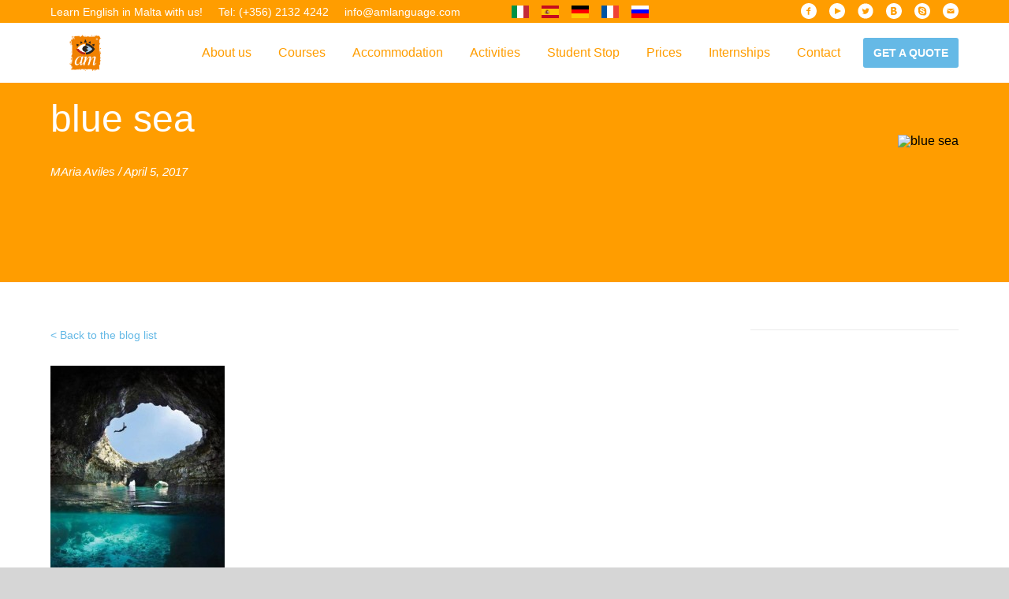

--- FILE ---
content_type: text/html; charset=UTF-8
request_url: https://amlanguage.com/the-secrets-of-malta/blue-sea/
body_size: 9792
content:

    <!doctype html>
<!--[if lt IE 7]><html class="no-js ie ie6 lt-ie9 lt-ie8 lt-ie7" lang="en-GB"> <![endif]-->
<!--[if IE 7]><html class="no-js ie ie7 lt-ie9 lt-ie8" lang="en-GB"> <![endif]-->
<!--[if IE 8]><html class="no-js ie ie8 lt-ie9" lang="en-GB"> <![endif]-->
<!--[if gt IE 8]><!--><html class="no-js" lang="en-GB"> <!--<![endif]-->
<head>
    <meta charset="UTF-8" />
        <title>   
                            blue sea - AM Language - AM Language
                    </title>
    <meta name="description" content="Learn English in Malta!">
    <link href="//fonts.googleapis.com/css?family=Roboto:400,300,500,700,900" rel="stylesheet" type="text/css">
    <link rel="stylesheet" href="https://amlanguage.com/app/themes/aml-v2/static/css/app.css?v=1.0.1" type="text/css" media="screen" />
    <meta http-equiv="Content-Type" content="text/html; charset=UTF-8" />
    <meta http-equiv="X-UA-Compatible" content="IE=edge,chrome=1">
    <meta name="viewport" content="width=device-width, initial-scale=1.0">
    <link rel="pingback" href="https://amlanguage.com/wp/xmlrpc.php" />
    <link rel="publisher" href="https://plus.google.com/112486072809325991480">

    <meta name="google" value="notranslate">
    <meta name="apple-mobile-web-app-title" content="AM Language">
    <meta name="apple-mobile-web-app-capable" content="yes">
    <meta name="apple-mobile-web-app-status-bar-style" content="default">
    <link rel="apple-touch-icon" sizes="76x76" href="https://amlanguage.com/app/themes/aml-v2/static/img/favicon@76.png">
    <link rel="apple-touch-icon" sizes="120x120" href="https://amlanguage.com/app/themes/aml-v2/static/img/favicon@120.png">
    <link rel="apple-touch-icon" sizes="152x152" href="https://amlanguage.com/app/themes/aml-v2/static/img/favicon@152.png">
    <link rel="apple-touch-icon" sizes="167x167" href="https://amlanguage.com/app/themes/aml-v2/static/img/favicon@167.png">
    <link rel="apple-touch-icon" sizes="180x180" href="https://amlanguage.com/app/themes/aml-v2/static/img/favicon@180.png">
    <meta name="mobile-web-app-capable" content="yes">
    <meta name="theme-color" content="#ffffff">
    <link rel="icon" sizes="192x192" href="https://amlanguage.com/app/themes/aml-v2/static/img/favicon@192.png">
    <meta name="application-name" content="AM Language">
    <meta name="msapplication-TileColor" content="#ffffff">
    <meta name="msapplication-square70x70logo" content="https://amlanguage.com/app/themes/aml-v2/static/img/favicon@70.png">
    <meta name="msapplication-square150x150logo" content="https://amlanguage.com/app/themes/aml-v2/static/img/favicon@150.png">
    <meta name="msapplication-square310x150logo" content="https://amlanguage.com/app/themes/aml-v2/static/img/favicon@310x150.png">
    <meta name="msapplication-square310x310logo" content="https://amlanguage.com/app/themes/aml-v2/static/img/favicon@310.png">

   
    <meta name='robots' content='index, follow, max-image-preview:large, max-snippet:-1, max-video-preview:-1' />

	<!-- This site is optimized with the Yoast SEO plugin v19.12 - https://yoast.com/wordpress/plugins/seo/ -->
	<link rel="canonical" href="https://amlanguage.com/the-secrets-of-malta/blue-sea/" />
	<meta property="og:locale" content="en_GB" />
	<meta property="og:type" content="article" />
	<meta property="og:title" content="blue sea - AM Language" />
	<meta property="og:url" content="https://amlanguage.com/the-secrets-of-malta/blue-sea/" />
	<meta property="og:site_name" content="AM Language" />
	<meta property="og:image" content="https://amlanguage.com/the-secrets-of-malta/blue-sea" />
	<meta property="og:image:width" content="840" />
	<meta property="og:image:height" content="1141" />
	<meta property="og:image:type" content="image/jpeg" />
	<meta name="twitter:card" content="summary_large_image" />
	<script type="application/ld+json" class="yoast-schema-graph">{"@context":"https://schema.org","@graph":[{"@type":"WebPage","@id":"https://amlanguage.com/the-secrets-of-malta/blue-sea/","url":"https://amlanguage.com/the-secrets-of-malta/blue-sea/","name":"blue sea - AM Language","isPartOf":{"@id":"https://amlanguage.com/#website"},"primaryImageOfPage":{"@id":"https://amlanguage.com/the-secrets-of-malta/blue-sea/#primaryimage"},"image":{"@id":"https://amlanguage.com/the-secrets-of-malta/blue-sea/#primaryimage"},"thumbnailUrl":"https://amlanguage.com/app/uploads/2017/04/blue-sea.jpg","datePublished":"2017-04-05T10:11:28+00:00","dateModified":"2017-04-05T10:11:28+00:00","breadcrumb":{"@id":"https://amlanguage.com/the-secrets-of-malta/blue-sea/#breadcrumb"},"inLanguage":"en-GB","potentialAction":[{"@type":"ReadAction","target":["https://amlanguage.com/the-secrets-of-malta/blue-sea/"]}]},{"@type":"ImageObject","inLanguage":"en-GB","@id":"https://amlanguage.com/the-secrets-of-malta/blue-sea/#primaryimage","url":"https://amlanguage.com/app/uploads/2017/04/blue-sea.jpg","contentUrl":"https://amlanguage.com/app/uploads/2017/04/blue-sea.jpg","width":840,"height":1141},{"@type":"BreadcrumbList","@id":"https://amlanguage.com/the-secrets-of-malta/blue-sea/#breadcrumb","itemListElement":[{"@type":"ListItem","position":1,"name":"Home","item":"https://amlanguage.com/"},{"@type":"ListItem","position":2,"name":"The secrets of Malta","item":"https://amlanguage.com/the-secrets-of-malta/"},{"@type":"ListItem","position":3,"name":"blue sea"}]},{"@type":"WebSite","@id":"https://amlanguage.com/#website","url":"https://amlanguage.com/","name":"AM Language","description":"Learn English in Malta!","potentialAction":[{"@type":"SearchAction","target":{"@type":"EntryPoint","urlTemplate":"https://amlanguage.com/?s={search_term_string}"},"query-input":"required name=search_term_string"}],"inLanguage":"en-GB"}]}</script>
	<!-- / Yoast SEO plugin. -->


<link rel="alternate" type="application/rss+xml" title="AM Language &raquo; blue sea Comments Feed" href="https://amlanguage.com/the-secrets-of-malta/blue-sea/feed/" />
<script type="text/javascript">
window._wpemojiSettings = {"baseUrl":"https:\/\/s.w.org\/images\/core\/emoji\/14.0.0\/72x72\/","ext":".png","svgUrl":"https:\/\/s.w.org\/images\/core\/emoji\/14.0.0\/svg\/","svgExt":".svg","source":{"concatemoji":"https:\/\/amlanguage.com\/wp\/wp-includes\/js\/wp-emoji-release.min.js?ver=6.1.1"}};
/*! This file is auto-generated */
!function(e,a,t){var n,r,o,i=a.createElement("canvas"),p=i.getContext&&i.getContext("2d");function s(e,t){var a=String.fromCharCode,e=(p.clearRect(0,0,i.width,i.height),p.fillText(a.apply(this,e),0,0),i.toDataURL());return p.clearRect(0,0,i.width,i.height),p.fillText(a.apply(this,t),0,0),e===i.toDataURL()}function c(e){var t=a.createElement("script");t.src=e,t.defer=t.type="text/javascript",a.getElementsByTagName("head")[0].appendChild(t)}for(o=Array("flag","emoji"),t.supports={everything:!0,everythingExceptFlag:!0},r=0;r<o.length;r++)t.supports[o[r]]=function(e){if(p&&p.fillText)switch(p.textBaseline="top",p.font="600 32px Arial",e){case"flag":return s([127987,65039,8205,9895,65039],[127987,65039,8203,9895,65039])?!1:!s([55356,56826,55356,56819],[55356,56826,8203,55356,56819])&&!s([55356,57332,56128,56423,56128,56418,56128,56421,56128,56430,56128,56423,56128,56447],[55356,57332,8203,56128,56423,8203,56128,56418,8203,56128,56421,8203,56128,56430,8203,56128,56423,8203,56128,56447]);case"emoji":return!s([129777,127995,8205,129778,127999],[129777,127995,8203,129778,127999])}return!1}(o[r]),t.supports.everything=t.supports.everything&&t.supports[o[r]],"flag"!==o[r]&&(t.supports.everythingExceptFlag=t.supports.everythingExceptFlag&&t.supports[o[r]]);t.supports.everythingExceptFlag=t.supports.everythingExceptFlag&&!t.supports.flag,t.DOMReady=!1,t.readyCallback=function(){t.DOMReady=!0},t.supports.everything||(n=function(){t.readyCallback()},a.addEventListener?(a.addEventListener("DOMContentLoaded",n,!1),e.addEventListener("load",n,!1)):(e.attachEvent("onload",n),a.attachEvent("onreadystatechange",function(){"complete"===a.readyState&&t.readyCallback()})),(e=t.source||{}).concatemoji?c(e.concatemoji):e.wpemoji&&e.twemoji&&(c(e.twemoji),c(e.wpemoji)))}(window,document,window._wpemojiSettings);
</script>
<style type="text/css">
img.wp-smiley,
img.emoji {
	display: inline !important;
	border: none !important;
	box-shadow: none !important;
	height: 1em !important;
	width: 1em !important;
	margin: 0 0.07em !important;
	vertical-align: -0.1em !important;
	background: none !important;
	padding: 0 !important;
}
</style>
	<link rel='stylesheet' id='wp-block-library-css' href='https://amlanguage.com/wp/wp-includes/css/dist/block-library/style.min.css?ver=6.1.1' type='text/css' media='all' />
<link rel='stylesheet' id='classic-theme-styles-css' href='https://amlanguage.com/wp/wp-includes/css/classic-themes.min.css?ver=1' type='text/css' media='all' />
<style id='global-styles-inline-css' type='text/css'>
body{--wp--preset--color--black: #000000;--wp--preset--color--cyan-bluish-gray: #abb8c3;--wp--preset--color--white: #ffffff;--wp--preset--color--pale-pink: #f78da7;--wp--preset--color--vivid-red: #cf2e2e;--wp--preset--color--luminous-vivid-orange: #ff6900;--wp--preset--color--luminous-vivid-amber: #fcb900;--wp--preset--color--light-green-cyan: #7bdcb5;--wp--preset--color--vivid-green-cyan: #00d084;--wp--preset--color--pale-cyan-blue: #8ed1fc;--wp--preset--color--vivid-cyan-blue: #0693e3;--wp--preset--color--vivid-purple: #9b51e0;--wp--preset--gradient--vivid-cyan-blue-to-vivid-purple: linear-gradient(135deg,rgba(6,147,227,1) 0%,rgb(155,81,224) 100%);--wp--preset--gradient--light-green-cyan-to-vivid-green-cyan: linear-gradient(135deg,rgb(122,220,180) 0%,rgb(0,208,130) 100%);--wp--preset--gradient--luminous-vivid-amber-to-luminous-vivid-orange: linear-gradient(135deg,rgba(252,185,0,1) 0%,rgba(255,105,0,1) 100%);--wp--preset--gradient--luminous-vivid-orange-to-vivid-red: linear-gradient(135deg,rgba(255,105,0,1) 0%,rgb(207,46,46) 100%);--wp--preset--gradient--very-light-gray-to-cyan-bluish-gray: linear-gradient(135deg,rgb(238,238,238) 0%,rgb(169,184,195) 100%);--wp--preset--gradient--cool-to-warm-spectrum: linear-gradient(135deg,rgb(74,234,220) 0%,rgb(151,120,209) 20%,rgb(207,42,186) 40%,rgb(238,44,130) 60%,rgb(251,105,98) 80%,rgb(254,248,76) 100%);--wp--preset--gradient--blush-light-purple: linear-gradient(135deg,rgb(255,206,236) 0%,rgb(152,150,240) 100%);--wp--preset--gradient--blush-bordeaux: linear-gradient(135deg,rgb(254,205,165) 0%,rgb(254,45,45) 50%,rgb(107,0,62) 100%);--wp--preset--gradient--luminous-dusk: linear-gradient(135deg,rgb(255,203,112) 0%,rgb(199,81,192) 50%,rgb(65,88,208) 100%);--wp--preset--gradient--pale-ocean: linear-gradient(135deg,rgb(255,245,203) 0%,rgb(182,227,212) 50%,rgb(51,167,181) 100%);--wp--preset--gradient--electric-grass: linear-gradient(135deg,rgb(202,248,128) 0%,rgb(113,206,126) 100%);--wp--preset--gradient--midnight: linear-gradient(135deg,rgb(2,3,129) 0%,rgb(40,116,252) 100%);--wp--preset--duotone--dark-grayscale: url('#wp-duotone-dark-grayscale');--wp--preset--duotone--grayscale: url('#wp-duotone-grayscale');--wp--preset--duotone--purple-yellow: url('#wp-duotone-purple-yellow');--wp--preset--duotone--blue-red: url('#wp-duotone-blue-red');--wp--preset--duotone--midnight: url('#wp-duotone-midnight');--wp--preset--duotone--magenta-yellow: url('#wp-duotone-magenta-yellow');--wp--preset--duotone--purple-green: url('#wp-duotone-purple-green');--wp--preset--duotone--blue-orange: url('#wp-duotone-blue-orange');--wp--preset--font-size--small: 13px;--wp--preset--font-size--medium: 20px;--wp--preset--font-size--large: 36px;--wp--preset--font-size--x-large: 42px;--wp--preset--spacing--20: 0.44rem;--wp--preset--spacing--30: 0.67rem;--wp--preset--spacing--40: 1rem;--wp--preset--spacing--50: 1.5rem;--wp--preset--spacing--60: 2.25rem;--wp--preset--spacing--70: 3.38rem;--wp--preset--spacing--80: 5.06rem;}:where(.is-layout-flex){gap: 0.5em;}body .is-layout-flow > .alignleft{float: left;margin-inline-start: 0;margin-inline-end: 2em;}body .is-layout-flow > .alignright{float: right;margin-inline-start: 2em;margin-inline-end: 0;}body .is-layout-flow > .aligncenter{margin-left: auto !important;margin-right: auto !important;}body .is-layout-constrained > .alignleft{float: left;margin-inline-start: 0;margin-inline-end: 2em;}body .is-layout-constrained > .alignright{float: right;margin-inline-start: 2em;margin-inline-end: 0;}body .is-layout-constrained > .aligncenter{margin-left: auto !important;margin-right: auto !important;}body .is-layout-constrained > :where(:not(.alignleft):not(.alignright):not(.alignfull)){max-width: var(--wp--style--global--content-size);margin-left: auto !important;margin-right: auto !important;}body .is-layout-constrained > .alignwide{max-width: var(--wp--style--global--wide-size);}body .is-layout-flex{display: flex;}body .is-layout-flex{flex-wrap: wrap;align-items: center;}body .is-layout-flex > *{margin: 0;}:where(.wp-block-columns.is-layout-flex){gap: 2em;}.has-black-color{color: var(--wp--preset--color--black) !important;}.has-cyan-bluish-gray-color{color: var(--wp--preset--color--cyan-bluish-gray) !important;}.has-white-color{color: var(--wp--preset--color--white) !important;}.has-pale-pink-color{color: var(--wp--preset--color--pale-pink) !important;}.has-vivid-red-color{color: var(--wp--preset--color--vivid-red) !important;}.has-luminous-vivid-orange-color{color: var(--wp--preset--color--luminous-vivid-orange) !important;}.has-luminous-vivid-amber-color{color: var(--wp--preset--color--luminous-vivid-amber) !important;}.has-light-green-cyan-color{color: var(--wp--preset--color--light-green-cyan) !important;}.has-vivid-green-cyan-color{color: var(--wp--preset--color--vivid-green-cyan) !important;}.has-pale-cyan-blue-color{color: var(--wp--preset--color--pale-cyan-blue) !important;}.has-vivid-cyan-blue-color{color: var(--wp--preset--color--vivid-cyan-blue) !important;}.has-vivid-purple-color{color: var(--wp--preset--color--vivid-purple) !important;}.has-black-background-color{background-color: var(--wp--preset--color--black) !important;}.has-cyan-bluish-gray-background-color{background-color: var(--wp--preset--color--cyan-bluish-gray) !important;}.has-white-background-color{background-color: var(--wp--preset--color--white) !important;}.has-pale-pink-background-color{background-color: var(--wp--preset--color--pale-pink) !important;}.has-vivid-red-background-color{background-color: var(--wp--preset--color--vivid-red) !important;}.has-luminous-vivid-orange-background-color{background-color: var(--wp--preset--color--luminous-vivid-orange) !important;}.has-luminous-vivid-amber-background-color{background-color: var(--wp--preset--color--luminous-vivid-amber) !important;}.has-light-green-cyan-background-color{background-color: var(--wp--preset--color--light-green-cyan) !important;}.has-vivid-green-cyan-background-color{background-color: var(--wp--preset--color--vivid-green-cyan) !important;}.has-pale-cyan-blue-background-color{background-color: var(--wp--preset--color--pale-cyan-blue) !important;}.has-vivid-cyan-blue-background-color{background-color: var(--wp--preset--color--vivid-cyan-blue) !important;}.has-vivid-purple-background-color{background-color: var(--wp--preset--color--vivid-purple) !important;}.has-black-border-color{border-color: var(--wp--preset--color--black) !important;}.has-cyan-bluish-gray-border-color{border-color: var(--wp--preset--color--cyan-bluish-gray) !important;}.has-white-border-color{border-color: var(--wp--preset--color--white) !important;}.has-pale-pink-border-color{border-color: var(--wp--preset--color--pale-pink) !important;}.has-vivid-red-border-color{border-color: var(--wp--preset--color--vivid-red) !important;}.has-luminous-vivid-orange-border-color{border-color: var(--wp--preset--color--luminous-vivid-orange) !important;}.has-luminous-vivid-amber-border-color{border-color: var(--wp--preset--color--luminous-vivid-amber) !important;}.has-light-green-cyan-border-color{border-color: var(--wp--preset--color--light-green-cyan) !important;}.has-vivid-green-cyan-border-color{border-color: var(--wp--preset--color--vivid-green-cyan) !important;}.has-pale-cyan-blue-border-color{border-color: var(--wp--preset--color--pale-cyan-blue) !important;}.has-vivid-cyan-blue-border-color{border-color: var(--wp--preset--color--vivid-cyan-blue) !important;}.has-vivid-purple-border-color{border-color: var(--wp--preset--color--vivid-purple) !important;}.has-vivid-cyan-blue-to-vivid-purple-gradient-background{background: var(--wp--preset--gradient--vivid-cyan-blue-to-vivid-purple) !important;}.has-light-green-cyan-to-vivid-green-cyan-gradient-background{background: var(--wp--preset--gradient--light-green-cyan-to-vivid-green-cyan) !important;}.has-luminous-vivid-amber-to-luminous-vivid-orange-gradient-background{background: var(--wp--preset--gradient--luminous-vivid-amber-to-luminous-vivid-orange) !important;}.has-luminous-vivid-orange-to-vivid-red-gradient-background{background: var(--wp--preset--gradient--luminous-vivid-orange-to-vivid-red) !important;}.has-very-light-gray-to-cyan-bluish-gray-gradient-background{background: var(--wp--preset--gradient--very-light-gray-to-cyan-bluish-gray) !important;}.has-cool-to-warm-spectrum-gradient-background{background: var(--wp--preset--gradient--cool-to-warm-spectrum) !important;}.has-blush-light-purple-gradient-background{background: var(--wp--preset--gradient--blush-light-purple) !important;}.has-blush-bordeaux-gradient-background{background: var(--wp--preset--gradient--blush-bordeaux) !important;}.has-luminous-dusk-gradient-background{background: var(--wp--preset--gradient--luminous-dusk) !important;}.has-pale-ocean-gradient-background{background: var(--wp--preset--gradient--pale-ocean) !important;}.has-electric-grass-gradient-background{background: var(--wp--preset--gradient--electric-grass) !important;}.has-midnight-gradient-background{background: var(--wp--preset--gradient--midnight) !important;}.has-small-font-size{font-size: var(--wp--preset--font-size--small) !important;}.has-medium-font-size{font-size: var(--wp--preset--font-size--medium) !important;}.has-large-font-size{font-size: var(--wp--preset--font-size--large) !important;}.has-x-large-font-size{font-size: var(--wp--preset--font-size--x-large) !important;}
.wp-block-navigation a:where(:not(.wp-element-button)){color: inherit;}
:where(.wp-block-columns.is-layout-flex){gap: 2em;}
.wp-block-pullquote{font-size: 1.5em;line-height: 1.6;}
</style>
<link rel='stylesheet' id='team_manager-normalize-css-css' href='https://amlanguage.com/app/plugins/team-showcase/css/normalize.css?ver=6.1.1' type='text/css' media='all' />
<link rel='stylesheet' id='team_manager-awesome-css-css' href='https://amlanguage.com/app/plugins/team-showcase/css/font-awesome.css?ver=6.1.1' type='text/css' media='all' />
<link rel='stylesheet' id='team_manager-featherlight-css-css' href='https://amlanguage.com/app/plugins/team-showcase/css/featherlight.css?ver=6.1.1' type='text/css' media='all' />
<link rel='stylesheet' id='team_manager-style1-css-css' href='https://amlanguage.com/app/plugins/team-showcase/css/style1.css?ver=6.1.1' type='text/css' media='all' />
<link rel='stylesheet' id='rpt-css' href='https://amlanguage.com/app/plugins/dk-pricr-responsive-pricing-table/inc/css/rpt_style.min.css?ver=5.1.7' type='text/css' media='all' />
<script type='text/javascript' src='https://amlanguage.com/wp/wp-includes/js/jquery/jquery.min.js?ver=3.6.1' id='jquery-core-js'></script>
<script type='text/javascript' src='https://amlanguage.com/wp/wp-includes/js/jquery/jquery-migrate.min.js?ver=3.3.2' id='jquery-migrate-js'></script>
<script type='text/javascript' id='AML-Quote-js-extra'>
/* <![CDATA[ */
var amlquote = {"ajax_url":"https:\/\/amlanguage.com\/wp\/wp-admin\/admin-ajax.php"};
/* ]]> */
</script>
<script type='text/javascript' src='https://amlanguage.com/app/plugins/AmlQuote/Front/js/aml-quote.min.js?ver=1.0.3' id='AML-Quote-js'></script>
<script type='text/javascript' src='https://amlanguage.com/app/plugins/team-showcase/js/modernizr.custom.js?ver=1.0' id='team_manager-modernizer-js'></script>
<script type='text/javascript' src='https://amlanguage.com/app/plugins/team-showcase/js/classie.js?ver=1.0' id='team_manager-classie-js'></script>
<script type='text/javascript' src='https://amlanguage.com/app/plugins/team-showcase/js/featherlight.js?ver=1.0' id='team_manager-featherlight-js'></script>
<script type='text/javascript' src='https://amlanguage.com/app/plugins/team-showcase/js/main.js?ver=1.0' id='team_manager-main-js'></script>
<script type='text/javascript' src='https://amlanguage.com/app/plugins/dk-pricr-responsive-pricing-table/inc/js/rpt.min.js?ver=5.1.7' id='rpt-js'></script>
<link rel="https://api.w.org/" href="https://amlanguage.com/wp-json/" /><link rel="alternate" type="application/json" href="https://amlanguage.com/wp-json/wp/v2/media/2511" /><link rel="EditURI" type="application/rsd+xml" title="RSD" href="https://amlanguage.com/wp/xmlrpc.php?rsd" />
<link rel="wlwmanifest" type="application/wlwmanifest+xml" href="https://amlanguage.com/wp/wp-includes/wlwmanifest.xml" />
<meta name="generator" content="WordPress 6.1.1" />
<link rel='shortlink' href='https://amlanguage.com/?p=2511' />
<link rel="alternate" type="application/json+oembed" href="https://amlanguage.com/wp-json/oembed/1.0/embed?url=https%3A%2F%2Famlanguage.com%2Fthe-secrets-of-malta%2Fblue-sea%2F" />
<link rel="alternate" type="text/xml+oembed" href="https://amlanguage.com/wp-json/oembed/1.0/embed?url=https%3A%2F%2Famlanguage.com%2Fthe-secrets-of-malta%2Fblue-sea%2F&#038;format=xml" />
<!-- Global site tag (gtag.js) - Google Ads: 767077505 -->
<script async src="https://www.googletagmanager.com/gtag/js?id=AW-767077505"></script>
<script>
  window.dataLayer = window.dataLayer || [];
  function gtag(){dataLayer.push(arguments);}
  gtag('js', new Date());

  gtag('config', 'AW-767077505');
</script>


<!-- Facebook Pixel Code -->
<script>
  !function(f,b,e,v,n,t,s)
  {if(f.fbq)return;n=f.fbq=function(){n.callMethod?
  n.callMethod.apply(n,arguments):n.queue.push(arguments)};
  if(!f._fbq)f._fbq=n;n.push=n;n.loaded=!0;n.version='2.0';
  n.queue=[];t=b.createElement(e);t.async=!0;
  t.src=v;s=b.getElementsByTagName(e)[0];
  s.parentNode.insertBefore(t,s)}(window, document,'script',
  'https://connect.facebook.net/en_US/fbevents.js');
  fbq('init', '619492988487977');
  fbq('track', 'PageView');
</script>
<noscript><img height="1" width="1" style="display:none"
  src="https://www.facebook.com/tr?id=619492988487977&ev=PageView&noscript=1"
/></noscript>
<!-- End Facebook Pixel Code -->

<script type="text/javascript">
_linkedin_partner_id = "704825";
window._linkedin_data_partner_ids = window._linkedin_data_partner_ids || [];
window._linkedin_data_partner_ids.push(_linkedin_partner_id);
</script><script type="text/javascript">
(function(){var s = document.getElementsByTagName("script")[0];
var b = document.createElement("script");
b.type = "text/javascript";b.async = true;
b.src = "https://snap.licdn.com/li.lms-analytics/insight.min.js";
s.parentNode.insertBefore(b, s);})();
</script>
<noscript>
<img height="1" width="1" style="display:none;" alt="" src="https://dc.ads.linkedin.com/collect/?pid=704825&fmt=gif" />
</noscript>

<style type="text/css">
.wp-block-media-text__media img {
height:auto;
}
</style><link rel="icon" href="https://amlanguage.com/app/uploads/2019/02/cropped-favicon-2-32x32.png" sizes="32x32" />
<link rel="icon" href="https://amlanguage.com/app/uploads/2019/02/cropped-favicon-2-192x192.png" sizes="192x192" />
<link rel="apple-touch-icon" href="https://amlanguage.com/app/uploads/2019/02/cropped-favicon-2-180x180.png" />
<meta name="msapplication-TileImage" content="https://amlanguage.com/app/uploads/2019/02/cropped-favicon-2-270x270.png" />
<style id="sccss">.gform_wrapper ul.gfield_checkbox li, .gform_wrapper ul.gfield_radio li{
display:block;
}

@media only screen and (min-width: 641px){
    .gform_wrapper ul.gform_fields li.gfield {
        padding-right: 0!important;
        margin-top:30px;
    }
}

.gform_wrapper .top_label .gfield_label{
	padding-top:30px;
}

.gform_wrapper .gform_page_footer .button.gform_button, .gform_wrapper .gform_page_footer .button.gform_next_button, .gform_wrapper .gform_page_footer .button.gform_previous_button{
	padding:10px 20px;
  	float:left;
}

.gform_wrapper .field_sublabel_below .ginput_complex.ginput_container label, .gform_wrapper .field_sublabel_below div[class*=gfield_time_].ginput_container label {
    margin: 1px 0 9px 1px;
    color: #ccc;
    padding-top: 10px;
}

.gform_confirmation_wrapper h2 {
    font-size: 25px;
    font-weight: bold;
    margin-bottom: 20px;
}

.gform_confirmation_wrapper h3 {
    font-size: 20px;
    font-weight: lighter;
    margin-bottom: 10px;
}</style>
        </head>

<style>
    .modalDialog {
        position: fixed;
        font-family: Arial, Helvetica, sans-serif;
        top: 0;
        right: 0;
        bottom: 0;
        left: 0;
        background: rgba(0, 0, 0, 0.8);
        z-index: 99999;
        opacity:0;
        -webkit-transition: opacity 400ms ease-in;
        -moz-transition: opacity 400ms ease-in;
        transition: opacity 400ms ease-in;
        pointer-events: none;
    }
    .modalDialog:target {
        opacity:1;
        pointer-events: auto;
    }
    .modalDialog > div {
        width: 600px;
        position: relative;
        margin: 10% auto;
        padding: 20px;
        background: #fff;
    }
    .close {
        background: #606061;
        color: #FFFFFF;
        line-height: 25px;
        position: absolute;
        right: -12px;
        text-align: center;
        top: -10px;
        width: 24px;
        text-decoration: none;
        font-weight: bold;
    }
    .close:hover {
        background: #ffa200;
    }
    
    .languages-table td{
        padding:20px;
        border-bottom: 1px solid #eee;
        font-size: 16px;
    }

    /* Hide navbar on handbook Start*/
/*    .post-5319 .navigation .container .top-bar ul.float-right,
    .parent-5319 .navigation .container .top-bar ul.float-right,
    .grandparent-5319 .navigation .container .top-bar ul.float-right {
        display: none;
    }*/
    /* Hide navbar on handbook End*/
</style>

<body class="post-2511 parent-2510 grandparent-">

    <div id="fb-root"></div>
<script>(function(d, s, id) {
  var js, fjs = d.getElementsByTagName(s)[0];
  if (d.getElementById(id)) return;
  js = d.createElement(s); js.id = id;
  js.src = "//connect.facebook.net/en_US/sdk.js#xfbml=1&version=v2.5&appId=912260022176216";
  fjs.parentNode.insertBefore(js, fjs);
}(document, 'script', 'facebook-jssdk'));</script>
    <header class="header">
        <div class="top">
            <div class="container">
                <ul class="top-links" style="width:calc(99.999999% * 6/12)">
                    <li><a href="https://amlanguage.com" class="top-links-item">Learn English in Malta with us!</a></li>
                    <li><a href="tel:+35621324242" class="top-links-item">Tel: (+356) 2132 4242</a></li>
                    <li><a href="mailto:info@amlanguage.com" class="top-links-item">info@amlanguage.com</a></li>
                </ul>
                <ul class="top-languages" style="width:calc(99.999999% * 2/12);float:left;padding-top:3px;text-align: center;">
                    <a href="#openModal" style="padding:0 5px;"><img src="https://amlanguage.com/app/themes/aml-v2/static/img/italy.png"/></a>
                    <a href="#openModal" style="padding:0 5px;"><img src="https://amlanguage.com/app/themes/aml-v2/static/img/spain.png"/></a>
                    <a href="#openModal" style="padding:0 5px;"><img src="https://amlanguage.com/app/themes/aml-v2/static/img/germany.png"/></a>
                    <a href="#openModal" style="padding:0 5px;"><img src="https://amlanguage.com/app/themes/aml-v2/static/img/france.png"/></a>
                    <a href="#openModal" style="padding:0 5px;"> <img src="https://amlanguage.com/app/themes/aml-v2/static/img/russia.png"/></a>
                </ul>
                <div id="openModal" class="modalDialog">
                    <div>	
                        <a href="#close" title="Close" class="close">X</a>

                        <table class="languages-table">
                            <tr>
                                <td><img src="https://amlanguage.com/app/themes/aml-v2/static/img/italy-big.png"/></td>
                                <td>Questo sito &egrave; tradotto con "Google Translate".</td>
                            </tr>
                            <tr>
                                <td><img src="https://amlanguage.com/app/themes/aml-v2/static/img/spain-big.png"/></td>
                                <td>Este sitio web se convierten utilizando "Google Translate".</td>
                            </tr>
                            <tr>
                                <td><img src="https://amlanguage.com/app/themes/aml-v2/static/img/germany-big.png"/></td>
                                <td>Diese Website wird mit "Google Translate " &uuml;bersetzt.</td>
                            </tr>
                            <tr>
                                <td><img src="https://amlanguage.com/app/themes/aml-v2/static/img/france-big.png"/></td>
                                <td>Ce site est traduit en utilisant "Google Translate".</td>
                            </tr>
                            <tr>
                                <td><img src="https://amlanguage.com/app/themes/aml-v2/static/img/russia-big.png"/></td>
                                <td>&#1069;&#x442;&#x43E;&#x442; &#x412;&#x435;&#x411;-&#x421;&#x430;&#x419;&#x442; &#x43F;&#x435;&#x440;&#x435;&#x412;&#x43E;&#x434;&#x438;&#x442;&#x421;&#x44F; &#x421; &#x43F;&#x43E;&#x43C;&#x43E;&#x449;&#x44C;&#x44E; "Google Translate".</td>
                            </tr>
                        </table>
                    </div>
                </div>
                <ul class="top-social" style="width:calc(99.999999% * 4/12)">
                    <li class="top-social-item">
                        <a href="https://www.facebook.com/amlanguage" target="_blank">
                            <svg viewBox="0 0 20 20">
                            <use xlink:href="https://amlanguage.com/app/themes/aml-v2/static/img/sprite.svg#facebook-alt"></use>
                            </svg>
                        </a>
                    </li>

                    <li class="top-social-item">
                        <a href="https://www.youtube.com/channel/UCx-fTRptOqvTJ8VBWXgtI0Q" target="_blank">
                            <svg viewBox="0 0 20 20">
                            <use xlink:href="https://amlanguage.com/app/themes/aml-v2/static/img/sprite.svg#youtube-alt"></use>
                            </svg>
                        </a>
                    </li>

                    <li class="top-social-item">
                        <a href="https://twitter.com/amLanguage" target="_blank">
                            <svg viewBox="0 0 20 20">
                            <use xlink:href="https://amlanguage.com/app/themes/aml-v2/static/img/sprite.svg#twitter-alt"></use>
                            </svg>
                        </a>
                    </li>

<!--                     <li class="top-social-item">
                        <a href="https://plus.google.com/112486072809325991480/posts" target="_blank">
                            <svg viewBox="0 0 20 20">
                            <use xlink:href="https://amlanguage.com/app/themes/aml-v2/static/img/sprite.svg#googleplus-alt"></use>
                            </svg>
                        </a>
                    </li> -->

                    <li class="top-social-item">
                        <a href="http://vk.com/club11877740" target="_blank">
                            <svg viewBox="0 0 20 20">
                            <use xlink:href="https://amlanguage.com/app/themes/aml-v2/static/img/sprite.svg#vkontakte-alt"></use>
                            </svg>
                        </a>
                    </li>

                    <li class="top-social-item">
                        <a href="skype:amlanguage?call">
                            <svg viewBox="0 0 20 20">
                            <use xlink:href="https://amlanguage.com/app/themes/aml-v2/static/img/sprite.svg#skype-alt"></use>
                            </svg>
                        </a>
                    </li>

                    <li class="top-social-item">
                        <a href="mailto:info@amlanguage.com">
                            <svg viewBox="0 0 20 20">
                            <use xlink:href="https://amlanguage.com/app/themes/aml-v2/static/img/sprite.svg#mail-alt"></use>
                            </svg>
                        </a>
                    </li>
                </ul>
            </div>
        </div>
        <div class="navigation">
            <div class="container">
                <nav data-topbar role="navigation" class="top-bar">
                    <ul class="title-area">
                        <li class="name">
                                                        <h1><a href="https://amlanguage.com"><img src="https://amlanguage.com/app/themes/aml-v2/static/img/amls-logo.png" alt="AM Language" class="navigation-brand-logo"></a></h1>
                        </li>
                        <li class="toggle-topbar menu-icon"><a href="javascript:void(0)"><span></span></a></li>
                    </ul>
                    <section class="top-bar-section">

                        <ul class="float-right">
                                                                                                <li class=" has-dropdown">
                                        <a href="javascript:void(0)">About us</a>
                                        <ul class="dropdown">
                                            <li class=""><a href="https://amlanguage.com/about-us/">Overview</a></li>
                                                                                                <li class=""><a href="https://amlanguage.com/about-us/introduction-to-amls/">Introduction to AM Language</a></li>
                                                                                                <li class=""><a href="https://amlanguage.com/about-us/our-academic-staff/">Our Academic Staff</a></li>
                                                                                                <li class=""><a href="https://amlanguage.com/about-us/facilities-location/">Facilities &#038; Location</a></li>
                                                                                                <li class=""><a href="https://amlanguage.com/about-us/testimonials/">Student Feedback</a></li>
                                                                                                <li class=""><a href="https://amlanguage.com/about-us/accreditation/">Accreditation</a></li>
                                                                                                <li class=""><a href="https://amlanguage.com/about-us/blog/">Blog</a></li>
                                                                                                <li class=""><a href="https://amlanguage.com/gallery/">Gallery</a></li>
                                                                                                <li class=""><a href="https://amlanguage.com/?page_id=1058">Projects</a></li>
                                                                                                <li class=""><a href="https://amlanguage.com/about-us/quality-policy/">Quality Policy</a></li>
                                                                                                <li class=""><a href="https://amlanguage.com/about-us/privacy-policy/">Privacy Policy</a></li>
                                                                                        </ul>
                                    </li>
                                                                                                                                    <li class=" has-dropdown">
                                        <a href="javascript:void(0)">Courses</a>
                                        <ul class="dropdown">
                                            <li class=""><a href="https://amlanguage.com/courses/">Overview</a></li>
                                                                                                <li class=""><a href="https://amlanguage.com/courses/courses-philosophy/">Courses &#038; Philosophy</a></li>
                                                                                                <li class=""><a href="https://amlanguage.com/tefl-course/">TEFL Course</a></li>
                                                                                                <li class=""><a href="https://amlanguage.com/courses/erasmus/">ERASMUS+</a></li>
                                                                                                <li class=""><a href="https://amlanguage.com/ielts-2/">IELTS Course</a></li>
                                                                                                <li class=""><a href="https://amlanguage.com/courses/english-for-your-future/">English for your Future</a></li>
                                                                                                <li class=""><a href="https://amlanguage.com/courses/english-for-exam-preparation/">English for Exam Preparation</a></li>
                                                                                                <li class=""><a href="https://amlanguage.com/courses/english-for-work/">English for the Work Environment</a></li>
                                                                                                <li class=""><a href="http://www.amlanguage.com/course/training/?pid=152">AM Teacher Training</a></li>
                                                                                                <li class=""><a href="https://amlanguage.com/courses/english-for-specific-purposes/">English For Specific Purposes</a></li>
                                                                                                <li class=""><a href="https://amlanguage.com/courses/teenage-courses/">English for Teens &#038; Kids</a></li>
                                                                                                <li class=""><a href="https://amlanguage.com/?page_id=217">Evening Courses</a></li>
                                                                                                <li class=""><a href="https://amlanguage.com/bildungsurlaub/">Bildungsurlaub</a></li>
                                                                                        </ul>
                                    </li>
                                                                                                                                    <li class=" has-dropdown">
                                        <a href="javascript:void(0)">Accommodation</a>
                                        <ul class="dropdown">
                                            <li class=""><a href="https://amlanguage.com/accommodations/">Overview</a></li>
                                                                                                <li class=""><a href="https://amlanguage.com/accommodations/introduction/">Accommodation Introduction</a></li>
                                                                                                <li class=""><a href="https://amlanguage.com/accommodations/host-families/">Host Families</a></li>
                                                                                                <li class=""><a href="https://amlanguage.com/accommodations/shared-accommodation/">Shared Apartments</a></li>
                                                                                                <li class=""><a href="https://amlanguage.com/accommodations/hotels/">Hotels</a></li>
                                                                                        </ul>
                                    </li>
                                                                                                                                    <li class=" has-dropdown">
                                        <a href="javascript:void(0)">Activities</a>
                                        <ul class="dropdown">
                                            <li class=""><a href="https://amlanguage.com/activities/">Overview</a></li>
                                                                                                <li class=""><a href="https://amlanguage.com/activities/adult-leisure/">Adult Leisure</a></li>
                                                                                                <li class=""><a href="https://amlanguage.com/activities/teenage-programmes/">Teenage Programmes</a></li>
                                                                                                <li class=""><a href="https://amlanguage.com/activities/popular-activities/">Popular Activities</a></li>
                                                                                        </ul>
                                    </li>
                                                                                                                                    <li class=" has-dropdown">
                                        <a href="javascript:void(0)">Student Stop</a>
                                        <ul class="dropdown">
                                            <li class=""><a href="https://amlanguage.com/student-stop/">Overview</a></li>
                                                                                                <li class=""><a href="https://amlanguage.com/handbook/">AM Language Student Handbook</a></li>
                                                                                                <li class=""><a href="https://amlanguage.com/student-stop/why-learn-english-in-malta/">Why Learn English in Malta?</a></li>
                                                                                                <li class=""><a href="https://amlanguage.com/student-stop/your-booking-process/">Your Booking Process</a></li>
                                                                                                <li class=""><a href="https://amlanguage.com/student-stop/applying-for-a-visa/">Applying for Your VISA</a></li>
                                                                                                <li class=""><a href="https://amlanguage.com/student-stop/faqs/">FAQs</a></li>
                                                                                                <li class=""><a href="https://amlanguage.com/student-stop/living-expenses/">Living Expenses</a></li>
                                                                                                <li class=""><a href="https://amlanguage.com/student-stop/transport/">Transport</a></li>
                                                                                                <li class=""><a href="https://amlanguage.com/student-stop/map/">Map</a></li>
                                                                                        </ul>
                                    </li>
                                                                                                                                    <li class=" has-dropdown">
                                        <a href="javascript:void(0)">Prices</a>
                                        <ul class="dropdown">
                                            <li class=""><a href="https://amlanguage.com/prices-2/">Overview</a></li>
                                                                                                <li class=""><a href="https://amlanguage.com/accommodations/guidelines/">Policies &#038; Guidelines</a></li>
                                                                                        </ul>
                                    </li>
                                                                                                                                    <li class=""><a href="https://amlanguage.com/internships/">Internships</a></li>
                                                                                                                                        <li class=""><a href="https://amlanguage.com/contact/">Contact</a></li>
                                                                                                                                        <li class="quote"><a href="https://aml.class.systems/#/book-now/quote">Get a quote</a></li>
                                                                                                                            </ul>

                    </section>
                </nav>
            </div>
        </div>
    </header>

                                            
        <section class="heading">
        <div class="container container--flex-center" style="max-height: 400px; overflow: hidden;">
            <h1 class="heading-title">blue sea<br/><span style="font-size:15px; line-height: 25px; font-style: italic;">MAria Aviles / April 5, 2017</span></h1>
            <figure class="heading-image">
                <img src="" alt="blue sea"/>
            </figure>
        </div>
    </section>
    <section class="content">
        <div class="container">
            <article class="article">
                <a href="https://amlanguage.com/about-us/blog/" class="article-breadcrumb">Back to the blog list</a>
                <p class="article-paragraph"><a href='https://amlanguage.com/app/uploads/2017/04/blue-sea.jpg'><figure class="article-image"><img  width="221" height="300" src="https://amlanguage.com/app/uploads/2017/04/blue-sea-221x300.jpg" class="attachment-medium size-medium" alt="" decoding="async" loading="lazy" srcset="https://amlanguage.com/app/uploads/2017/04/blue-sea-221x300.jpg 221w, https://amlanguage.com/app/uploads/2017/04/blue-sea-754x1024.jpg 754w, https://amlanguage.com/app/uploads/2017/04/blue-sea.jpg 840w" sizes="(max-width: 221px) 100vw, 221px" /></figure></a></p>

            </article>

            <aside class="aside">
                <ul class="aside-navigation">
    </ul>

                
            </aside>
        </div>
    </section>

            <footer>
    <section class="footer-navigation">
        <div class="container">
                            <ul class="footer-links">
                                            <li class="footer-links-item">
                            <a href="https://amlanguage.com/" class="footer-links-item-link">Home</a>
                        </li>
                                            <li class="footer-links-item">
                            <a href="https://amlanguage.com/courses/" class="footer-links-item-link">Courses</a>
                        </li>
                                            <li class="footer-links-item">
                            <a href="https://amlanguage.com/internships/" class="footer-links-item-link">Work with us</a>
                        </li>
                                            <li class="footer-links-item">
                            <a href="https://amlanguage.com/student-stop/faqs/" class="footer-links-item-link">Frequently asked questions</a>
                        </li>
                                            <li class="footer-links-item">
                            <a href="https://amlanguage.com/payment/" class="footer-links-item-link">Settle my bill</a>
                        </li>
                                            <li class="footer-links-item">
                            <a href="https://amlanguage.com/student-stop/living-expenses/" class="footer-links-item-link">Living Expenses</a>
                        </li>
                                            <li class="footer-links-item">
                            <a href="https://amlanguage.com/student-stop/transport/" class="footer-links-item-link">Transport</a>
                        </li>
                                    </ul>
                        <ul class="footer-social">
                <li class="footer-social-item">
                    <a href="https://www.facebook.com/amlanguage" target="_blank">
                        <svg viewBox="0 0 24 24">
                        <use xlink:href="https://amlanguage.com/app/themes/aml-v2/static/img/sprite.svg#facebook"></use>
                        </svg>
                    </a>
                </li>
                <li class="footer-social-item">
                    <a href="https://www.youtube.com/channel/UCx-fTRptOqvTJ8VBWXgtI0Q" target="_blank">
                        <svg viewBox="0 0 24 24">
                        <use xlink:href="https://amlanguage.com/app/themes/aml-v2/static/img/sprite.svg#youtube"></use>
                        </svg>
                    </a>
                </li>
                <li class="footer-social-item">
                    <a href="https://twitter.com/amLanguage" target="_blank">
                        <svg viewBox="0 0 24 24">
                        <use xlink:href="https://amlanguage.com/app/themes/aml-v2/static/img/sprite.svg#twitter"></use>
                        </svg>
                    </a>
                </li>
<!--                 <li class="footer-social-item">
                    <a href="https://plus.google.com/112486072809325991480/posts" target="_blank">
                        <svg viewBox="0 0 24 24">
                        <use xlink:href="https://amlanguage.com/app/themes/aml-v2/static/img/sprite.svg#googleplus"></use>
                        </svg>
                    </a>
                </li> -->
                <li class="footer-social-item">
                    <a href="http://vk.com/club11877740" target="_blank">
                        <svg viewBox="0 0 24 24">
                        <use xlink:href="https://amlanguage.com/app/themes/aml-v2/static/img/sprite.svg#vkontakte"></use>
                        </svg>
                    </a>
                </li>
                <li class="footer-social-item">
                    <a href="skype:amlanguage?call" target="_blank">
                        <svg viewBox="0 0 24 24">
                        <use xlink:href="https://amlanguage.com/app/themes/aml-v2/static/img/sprite.svg#skype"></use>
                        </svg>
                    </a>
                </li>
                <li class="footer-social-item">
                    <a href="mailto:info@amlanguage.com" target="_blank">
                        <svg viewBox="0 0 24 24">
                        <use xlink:href="https://amlanguage.com/app/themes/aml-v2/static/img/sprite.svg#mail"></use>
                        </svg>
                    </a>
                </li>
            </ul>
        </div>
    </section>
    <section class="footer-accreditation">
        <div class="container">
            <figure>
                <figcaption class="footer-accreditation-caption">Accreditations and memberships</figcaption><img src="https://amlanguage.com/app/themes/aml-v2/static/img/footer-accreditations.png" class="footer-accreditation-image">
            </figure>
        </div>
    </section>
    <section class="footer-sponsor">
        <div class="container">
            <p class="footer-sponsor-caption">
                Trading Licence Number C24225<br/>
                VAT number MT1575-0503
            </p>
        </div>
    </section>
</footer>

<script src="https://amlanguage.com/app/themes/aml-v2/static/js/jquery-2.1.4.min.js"></script>
<script src="https://amlanguage.com/app/themes/aml-v2/static/js/svg4everybody.min.js"></script>
<script src="https://amlanguage.com/app/themes/aml-v2/static/js/slick.min.js"></script>
<script src="https://amlanguage.com/app/themes/aml-v2/static/js/jquery.selectric.js"></script>
<script src="https://amlanguage.com/app/themes/aml-v2/static/js/jquery.sticky.js"></script>
<script src="https://amlanguage.com/app/themes/aml-v2/static/js/jquery.magnific-popup.min.js"></script>
<script src="https://amlanguage.com/app/themes/aml-v2/static/js/foundation.min.js"></script>
<script src="https://amlanguage.com/app/themes/aml-v2/static/js/moment.min.js"></script>
<script src="https://amlanguage.com/app/themes/aml-v2/static/js/rome.standalone.min.js"></script>
<script src="https://amlanguage.com/app/themes/aml-v2/static/site.js"></script>

<script>
    (function (i, s, o, g, r, a, m) {
        i['GoogleAnalyticsObject'] = r;
        i[r] = i[r] || function () {
            (i[r].q = i[r].q || []).push(arguments)
        }, i[r].l = 1 * new Date();
        a = s.createElement(o),
                m = s.getElementsByTagName(o)[0];
        a.async = 1;
        a.src = g;
        m.parentNode.insertBefore(a, m)
    })(window, document, 'script', '//www.google-analytics.com/analytics.js', 'ga');

    ga('create', 'UA-9766031-2', 'auto');
    ga('send', 'pageview');

</script>

<script src="https://amlanguage.com/app/themes/aml-v2/static/js/numeral.min.js"></script>        
    
        </body>
</html>